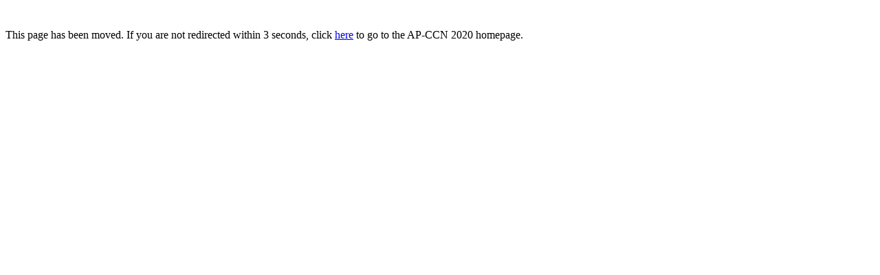

--- FILE ---
content_type: text/html
request_url: https://ap-ccn.org/www.conf.tw/site/pagebe8f.html
body_size: 155
content:
<!DOCTYPE html>
  <html>
    <head>
          <title>Old Page</title>
              <meta charset="UTF-8" />
              <meta http-equiv="refresh" content="3; URL=https://ap-ccn.org/2020/site/pagebe8f.html" />
      </head>
      <body>
          <p>This page has been moved. If you are not redirected within 3 seconds, click <a href="https://ap-ccn.org/2020/site/pagebe8f.html">here</a> to go to the AP-CCN 2020 homepage.</p>
      </body>
  </html>